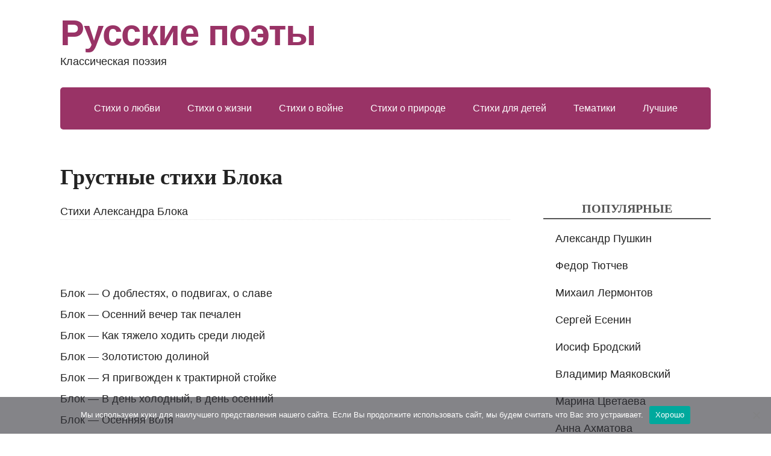

--- FILE ---
content_type: text/html; charset=utf-8
request_url: https://rupoets.ru/grustnie-stihi/aleksandr-blok-grustnye-stihi
body_size: 7366
content:
<!DOCTYPE html>
<html lang="ru" prefix="og: http://ogp.me/ns#">
<head>
<script async src="//pagead2.googlesyndication.com/pagead/js/adsbygoogle.js"></script>
	<!--[if IE]>
	<meta http-equiv="X-UA-Compatible" content="IE=9; IE=8; IE=7; IE=edge" /><![endif]-->
	<meta charset="utf-8" />
	<meta name="viewport" content="width=device-width, initial-scale=1.0">
        <link rel="shortcut icon" href="https://rupoets.ru/favicon.ico" type="image/x-icon" />
	<meta name='robots' content='index, follow, max-image-preview:large, max-snippet:-1, max-video-preview:-1' />
	<style>img:is([sizes="auto" i], [sizes^="auto," i]) { contain-intrinsic-size: 3000px 1500px }</style>
	
	<!-- This site is optimized with the Yoast SEO plugin v24.5 - https://yoast.com/wordpress/plugins/seo/ -->
	<title>Грустные стихи Блока: лучшие стихотворения, полный список - Русские Поэты</title>
	<meta name="description" content="Грустные стихи Блока - лучшие, самые известные и красивые стихотворения русского поэта классика на RuPoets ." />
	<link rel="canonical" href="https://rupoets.ru/grustnie-stihi/aleksandr-blok-grustnye-stihi" />
	<script type="application/ld+json" class="yoast-schema-graph">{"@context":"https://schema.org","@graph":[{"@type":"CollectionPage","@id":"https://rupoets.ru/grustnie-stihi/aleksandr-blok-grustnye-stihi","url":"https://rupoets.ru/grustnie-stihi/aleksandr-blok-grustnye-stihi","name":"Грустные стихи Блока: лучшие стихотворения, полный список - Русские Поэты","isPartOf":{"@id":"https://rupoets.ru/#website"},"description":"Грустные стихи Блока - лучшие, самые известные и красивые стихотворения русского поэта классика на RuPoets .","breadcrumb":{"@id":"https://rupoets.ru/grustnie-stihi/aleksandr-blok-grustnye-stihi#breadcrumb"},"inLanguage":"ru-RU"},{"@type":"BreadcrumbList","@id":"https://rupoets.ru/grustnie-stihi/aleksandr-blok-grustnye-stihi#breadcrumb","itemListElement":[{"@type":"ListItem","position":1,"name":"Стихотворения русских поэтов","item":"https://rupoets.ru/"},{"@type":"ListItem","position":2,"name":"Грустные стихи","item":"https://rupoets.ru/grustnie-stihi"},{"@type":"ListItem","position":3,"name":"Грустные стихи Блока"}]},{"@type":"WebSite","@id":"https://rupoets.ru/#website","url":"https://rupoets.ru/","name":"Русские поэты","description":"Классическая поэзия","potentialAction":[{"@type":"SearchAction","target":{"@type":"EntryPoint","urlTemplate":"https://rupoets.ru/?s={search_term_string}"},"query-input":{"@type":"PropertyValueSpecification","valueRequired":true,"valueName":"search_term_string"}}],"inLanguage":"ru-RU"}]}</script>
	<!-- / Yoast SEO plugin. -->


<link rel='stylesheet' id='wp-block-library-css' href='https://rupoets.ru/wp-includes/css/dist/block-library/style.min.css?ver=6.7.2' type='text/css' media='all' />
<style id='classic-theme-styles-inline-css' type='text/css'>
/*! This file is auto-generated */
.wp-block-button__link{color:#fff;background-color:#32373c;border-radius:9999px;box-shadow:none;text-decoration:none;padding:calc(.667em + 2px) calc(1.333em + 2px);font-size:1.125em}.wp-block-file__button{background:#32373c;color:#fff;text-decoration:none}
</style>
<style id='global-styles-inline-css' type='text/css'>
:root{--wp--preset--aspect-ratio--square: 1;--wp--preset--aspect-ratio--4-3: 4/3;--wp--preset--aspect-ratio--3-4: 3/4;--wp--preset--aspect-ratio--3-2: 3/2;--wp--preset--aspect-ratio--2-3: 2/3;--wp--preset--aspect-ratio--16-9: 16/9;--wp--preset--aspect-ratio--9-16: 9/16;--wp--preset--color--black: #000000;--wp--preset--color--cyan-bluish-gray: #abb8c3;--wp--preset--color--white: #ffffff;--wp--preset--color--pale-pink: #f78da7;--wp--preset--color--vivid-red: #cf2e2e;--wp--preset--color--luminous-vivid-orange: #ff6900;--wp--preset--color--luminous-vivid-amber: #fcb900;--wp--preset--color--light-green-cyan: #7bdcb5;--wp--preset--color--vivid-green-cyan: #00d084;--wp--preset--color--pale-cyan-blue: #8ed1fc;--wp--preset--color--vivid-cyan-blue: #0693e3;--wp--preset--color--vivid-purple: #9b51e0;--wp--preset--gradient--vivid-cyan-blue-to-vivid-purple: linear-gradient(135deg,rgba(6,147,227,1) 0%,rgb(155,81,224) 100%);--wp--preset--gradient--light-green-cyan-to-vivid-green-cyan: linear-gradient(135deg,rgb(122,220,180) 0%,rgb(0,208,130) 100%);--wp--preset--gradient--luminous-vivid-amber-to-luminous-vivid-orange: linear-gradient(135deg,rgba(252,185,0,1) 0%,rgba(255,105,0,1) 100%);--wp--preset--gradient--luminous-vivid-orange-to-vivid-red: linear-gradient(135deg,rgba(255,105,0,1) 0%,rgb(207,46,46) 100%);--wp--preset--gradient--very-light-gray-to-cyan-bluish-gray: linear-gradient(135deg,rgb(238,238,238) 0%,rgb(169,184,195) 100%);--wp--preset--gradient--cool-to-warm-spectrum: linear-gradient(135deg,rgb(74,234,220) 0%,rgb(151,120,209) 20%,rgb(207,42,186) 40%,rgb(238,44,130) 60%,rgb(251,105,98) 80%,rgb(254,248,76) 100%);--wp--preset--gradient--blush-light-purple: linear-gradient(135deg,rgb(255,206,236) 0%,rgb(152,150,240) 100%);--wp--preset--gradient--blush-bordeaux: linear-gradient(135deg,rgb(254,205,165) 0%,rgb(254,45,45) 50%,rgb(107,0,62) 100%);--wp--preset--gradient--luminous-dusk: linear-gradient(135deg,rgb(255,203,112) 0%,rgb(199,81,192) 50%,rgb(65,88,208) 100%);--wp--preset--gradient--pale-ocean: linear-gradient(135deg,rgb(255,245,203) 0%,rgb(182,227,212) 50%,rgb(51,167,181) 100%);--wp--preset--gradient--electric-grass: linear-gradient(135deg,rgb(202,248,128) 0%,rgb(113,206,126) 100%);--wp--preset--gradient--midnight: linear-gradient(135deg,rgb(2,3,129) 0%,rgb(40,116,252) 100%);--wp--preset--font-size--small: 13px;--wp--preset--font-size--medium: 20px;--wp--preset--font-size--large: 36px;--wp--preset--font-size--x-large: 42px;--wp--preset--spacing--20: 0.44rem;--wp--preset--spacing--30: 0.67rem;--wp--preset--spacing--40: 1rem;--wp--preset--spacing--50: 1.5rem;--wp--preset--spacing--60: 2.25rem;--wp--preset--spacing--70: 3.38rem;--wp--preset--spacing--80: 5.06rem;--wp--preset--shadow--natural: 6px 6px 9px rgba(0, 0, 0, 0.2);--wp--preset--shadow--deep: 12px 12px 50px rgba(0, 0, 0, 0.4);--wp--preset--shadow--sharp: 6px 6px 0px rgba(0, 0, 0, 0.2);--wp--preset--shadow--outlined: 6px 6px 0px -3px rgba(255, 255, 255, 1), 6px 6px rgba(0, 0, 0, 1);--wp--preset--shadow--crisp: 6px 6px 0px rgba(0, 0, 0, 1);}:where(.is-layout-flex){gap: 0.5em;}:where(.is-layout-grid){gap: 0.5em;}body .is-layout-flex{display: flex;}.is-layout-flex{flex-wrap: wrap;align-items: center;}.is-layout-flex > :is(*, div){margin: 0;}body .is-layout-grid{display: grid;}.is-layout-grid > :is(*, div){margin: 0;}:where(.wp-block-columns.is-layout-flex){gap: 2em;}:where(.wp-block-columns.is-layout-grid){gap: 2em;}:where(.wp-block-post-template.is-layout-flex){gap: 1.25em;}:where(.wp-block-post-template.is-layout-grid){gap: 1.25em;}.has-black-color{color: var(--wp--preset--color--black) !important;}.has-cyan-bluish-gray-color{color: var(--wp--preset--color--cyan-bluish-gray) !important;}.has-white-color{color: var(--wp--preset--color--white) !important;}.has-pale-pink-color{color: var(--wp--preset--color--pale-pink) !important;}.has-vivid-red-color{color: var(--wp--preset--color--vivid-red) !important;}.has-luminous-vivid-orange-color{color: var(--wp--preset--color--luminous-vivid-orange) !important;}.has-luminous-vivid-amber-color{color: var(--wp--preset--color--luminous-vivid-amber) !important;}.has-light-green-cyan-color{color: var(--wp--preset--color--light-green-cyan) !important;}.has-vivid-green-cyan-color{color: var(--wp--preset--color--vivid-green-cyan) !important;}.has-pale-cyan-blue-color{color: var(--wp--preset--color--pale-cyan-blue) !important;}.has-vivid-cyan-blue-color{color: var(--wp--preset--color--vivid-cyan-blue) !important;}.has-vivid-purple-color{color: var(--wp--preset--color--vivid-purple) !important;}.has-black-background-color{background-color: var(--wp--preset--color--black) !important;}.has-cyan-bluish-gray-background-color{background-color: var(--wp--preset--color--cyan-bluish-gray) !important;}.has-white-background-color{background-color: var(--wp--preset--color--white) !important;}.has-pale-pink-background-color{background-color: var(--wp--preset--color--pale-pink) !important;}.has-vivid-red-background-color{background-color: var(--wp--preset--color--vivid-red) !important;}.has-luminous-vivid-orange-background-color{background-color: var(--wp--preset--color--luminous-vivid-orange) !important;}.has-luminous-vivid-amber-background-color{background-color: var(--wp--preset--color--luminous-vivid-amber) !important;}.has-light-green-cyan-background-color{background-color: var(--wp--preset--color--light-green-cyan) !important;}.has-vivid-green-cyan-background-color{background-color: var(--wp--preset--color--vivid-green-cyan) !important;}.has-pale-cyan-blue-background-color{background-color: var(--wp--preset--color--pale-cyan-blue) !important;}.has-vivid-cyan-blue-background-color{background-color: var(--wp--preset--color--vivid-cyan-blue) !important;}.has-vivid-purple-background-color{background-color: var(--wp--preset--color--vivid-purple) !important;}.has-black-border-color{border-color: var(--wp--preset--color--black) !important;}.has-cyan-bluish-gray-border-color{border-color: var(--wp--preset--color--cyan-bluish-gray) !important;}.has-white-border-color{border-color: var(--wp--preset--color--white) !important;}.has-pale-pink-border-color{border-color: var(--wp--preset--color--pale-pink) !important;}.has-vivid-red-border-color{border-color: var(--wp--preset--color--vivid-red) !important;}.has-luminous-vivid-orange-border-color{border-color: var(--wp--preset--color--luminous-vivid-orange) !important;}.has-luminous-vivid-amber-border-color{border-color: var(--wp--preset--color--luminous-vivid-amber) !important;}.has-light-green-cyan-border-color{border-color: var(--wp--preset--color--light-green-cyan) !important;}.has-vivid-green-cyan-border-color{border-color: var(--wp--preset--color--vivid-green-cyan) !important;}.has-pale-cyan-blue-border-color{border-color: var(--wp--preset--color--pale-cyan-blue) !important;}.has-vivid-cyan-blue-border-color{border-color: var(--wp--preset--color--vivid-cyan-blue) !important;}.has-vivid-purple-border-color{border-color: var(--wp--preset--color--vivid-purple) !important;}.has-vivid-cyan-blue-to-vivid-purple-gradient-background{background: var(--wp--preset--gradient--vivid-cyan-blue-to-vivid-purple) !important;}.has-light-green-cyan-to-vivid-green-cyan-gradient-background{background: var(--wp--preset--gradient--light-green-cyan-to-vivid-green-cyan) !important;}.has-luminous-vivid-amber-to-luminous-vivid-orange-gradient-background{background: var(--wp--preset--gradient--luminous-vivid-amber-to-luminous-vivid-orange) !important;}.has-luminous-vivid-orange-to-vivid-red-gradient-background{background: var(--wp--preset--gradient--luminous-vivid-orange-to-vivid-red) !important;}.has-very-light-gray-to-cyan-bluish-gray-gradient-background{background: var(--wp--preset--gradient--very-light-gray-to-cyan-bluish-gray) !important;}.has-cool-to-warm-spectrum-gradient-background{background: var(--wp--preset--gradient--cool-to-warm-spectrum) !important;}.has-blush-light-purple-gradient-background{background: var(--wp--preset--gradient--blush-light-purple) !important;}.has-blush-bordeaux-gradient-background{background: var(--wp--preset--gradient--blush-bordeaux) !important;}.has-luminous-dusk-gradient-background{background: var(--wp--preset--gradient--luminous-dusk) !important;}.has-pale-ocean-gradient-background{background: var(--wp--preset--gradient--pale-ocean) !important;}.has-electric-grass-gradient-background{background: var(--wp--preset--gradient--electric-grass) !important;}.has-midnight-gradient-background{background: var(--wp--preset--gradient--midnight) !important;}.has-small-font-size{font-size: var(--wp--preset--font-size--small) !important;}.has-medium-font-size{font-size: var(--wp--preset--font-size--medium) !important;}.has-large-font-size{font-size: var(--wp--preset--font-size--large) !important;}.has-x-large-font-size{font-size: var(--wp--preset--font-size--x-large) !important;}
:where(.wp-block-post-template.is-layout-flex){gap: 1.25em;}:where(.wp-block-post-template.is-layout-grid){gap: 1.25em;}
:where(.wp-block-columns.is-layout-flex){gap: 2em;}:where(.wp-block-columns.is-layout-grid){gap: 2em;}
:root :where(.wp-block-pullquote){font-size: 1.5em;line-height: 1.6;}
</style>
<link rel='stylesheet' id='cookie-notice-front-css' href='https://rupoets.ru/wp-content/plugins/cookie-notice/css/front.min.css?ver=2.5.6' type='text/css' media='all' />
<link rel='stylesheet' id='basic-style-css' href='https://rupoets.ru/wp-content/themes/rupoets/style.css?ver=1' type='text/css' media='all' />
<script type="text/javascript" id="breeze-prefetch-js-extra">
/* <![CDATA[ */
var breeze_prefetch = {"local_url":"https:\/\/rupoets.ru","ignore_remote_prefetch":"1","ignore_list":["wp-admin","wp-login.php"]};
/* ]]> */
</script>
<script type="text/javascript" src="https://rupoets.ru/wp-content/plugins/breeze/assets/js/js-front-end/breeze-prefetch-links.min.js?ver=2.2.20" id="breeze-prefetch-js"></script>
	<script type="text/javascript" > (function(m,e,t,r,i,k,a){m[i]=m[i]||function(){(m[i].a=m[i].a||[]).push(arguments)}; m[i].l=1*new Date(); for (var j = 0; j < document.scripts.length; j++) {if (document.scripts[j].src === r) { return; }} k=e.createElement(t),a=e.getElementsByTagName(t)[0],k.async=1,k.src=r,a.parentNode.insertBefore(k,a)}) (window, document, "script", "https://mc.webvisor.org/metrika/tag_ww.js", "ym"); ym(45590970, "init", { clickmap:true, trackLinks:true, accurateTrackBounce:true }); </script> <noscript><div><img src="https://mc.yandex.ru/watch/45590970" style="position:absolute; left:-9999px;" alt="" /></div></noscript>
</head>
<body>
<div class="wrapper cleafix">
	<header>
<div class="sitetitle maxwidth grid ">
<div class=logo>
<a id=logo href="/" title="Список русских поэтов классиков" class=blog-name>Русские поэты</a>
<p class=sitedescription>Классическая поэзия</p>
</div>
</div>
<div class="topnav grid">
<div id=mobile-menu class=mm-active>Меню</div>
<nav>
<ul class="top-menu maxwidth clearfix"><li>
<li><a href="https://rupoets.ru/stihi-o-lubvi">Стихи о любви</a></li>
<li><a href="https://rupoets.ru/stihi-o-zhizni">Стихи о жизни</a></li>
<li><a href="https://rupoets.ru/stixi-o-vojne">Стихи о войне</a></li>
<li><a href="https://rupoets.ru/stixi-o-prirode">Стихи о природе</a></li>
<li><a href="https://rupoets.ru/stixi-dlya-detej">Стихи для детей</a></li>
<li><a href="https://rupoets.ru/stihi-po-tematikam">Тематики</a></li>
<li><a href="https://rupoets.ru/luchshie-stixi-i-poety">Лучшие</a></li>
</ul>	</nav>
</div>
	</header>
		<div id="main" class="maxwidth clearfix">	<main id="content">


	<header class="inform">
			<h1>Грустные стихи Блока</h1>
		<div class="archive-desc"><p><a href="https://rupoets.ru/aleksandr-blok">Стихи Александра Блока</a></p>
</div>		</header>
<style>
.head { width: 234px; height: 60px; }
@media(min-width: 320px) { .head { width: 300px; height: 250px; } }
@media(min-width: 365px) { .head { width: 336px; height: 280px; } }
@media(min-width: 728px) { .head { width: 100%; height: 90px; } }
</style>
<ins class="adsbygoogle head"
     style="display:block"
     data-ad-client="ca-pub-4506408761846430"
     data-ad-slot="6766174167"></ins>
<script>
(adsbygoogle = window.adsbygoogle || []).push({});
</script><ol>
	
<li><a href="https://rupoets.ru/aleksandr-blok-o-doblestyax-o-podvigax-o-slave.html" title="Блок &#8212; О доблестях, о подвигах, о славе">Блок &#8212; О доблестях, о подвигах, о славе</a></li>				

		 
<li><a href="https://rupoets.ru/aleksandr-blok-osennij-vecher-tak-pechalen.html" title="Блок &#8212; Осенний вечер так печален">Блок &#8212; Осенний вечер так печален</a></li>				

		 
<li><a href="https://rupoets.ru/aleksandr-blok-kak-tyazhelo-xodit-sredi-lyudej.html" title="Блок &#8212; Как тяжело ходить среди людей">Блок &#8212; Как тяжело ходить среди людей</a></li>				

		 
<li><a href="https://rupoets.ru/aleksandr-blok-zolotistoyu-dolinoj.html" title="Блок &#8212; Золотистою долиной">Блок &#8212; Золотистою долиной</a></li>				

		 
<li><a href="https://rupoets.ru/aleksandr-blok-ya-prigvozhden-k-traktirnoj-stojke.html" title="Блок &#8212; Я пригвожден к трактирной стойке">Блок &#8212; Я пригвожден к трактирной стойке</a></li>				

		 
<li><a href="https://rupoets.ru/aleksandr-blok-v-den-xolodnyj-v-den-osennij.html" title="Блок &#8212; В день холодный, в день осенний">Блок &#8212; В день холодный, в день осенний</a></li>				

		 
<li><a href="https://rupoets.ru/aleksandr-blok-osennyaya-volya.html" title="Блок &#8212; Осенняя воля">Блок &#8212; Осенняя воля</a></li>				

		 
<li><a href="https://rupoets.ru/aleksandr-blok-moej-materi.html" title="Блок &#8212; Моей матери (Друг, посмотри, как в равнине небесной)">Блок &#8212; Моей матери (Друг, посмотри, как в равнине небесной)</a></li>				

		 <style>
.footer { width: 234px; height: 60px; }
@media(min-width: 320px) { .footer { width: 300px; height: 250px; } }
@media(min-width: 365px) { .footer { width: 336px; height: 280px; } }
@media(min-width: 728px) { .footer { width: 100%; height: 90px; } }
</style>
<ins class="adsbygoogle footer"
     style="display:block"
     data-ad-client="ca-pub-4506408761846430"
     data-ad-slot="5775514366"></ins>
<script>
(adsbygoogle = window.adsbygoogle || []).push({});
</script></ol>
	</main>

<aside id="sidebar" class="">
	<ul id="widgetlist">

    <li id="text-2" class="widget widget_text">			<div class="textwidget"><gcse:searchbox-only></gcse:searchbox-only></div>
		</li><li id="nav_menu-3" class="widget widget_nav_menu"><p class="wtitle">Популярные</p><div class="menu-poety-container"><ul id="menu-poety" class="menu"><li><a href="https://rupoets.ru/aleksandr-pushkin">Александр Пушкин</a></li>
<li><a href="https://rupoets.ru/fedor-tyutchev">Федор Тютчев</a></li>
<li><a href="https://rupoets.ru/mixail-lermontov">Михаил Лермонтов</a></li>
<li><a href="https://rupoets.ru/sergej-esenin">Сергей Есенин</a></li>
<li><a href="https://rupoets.ru/iosif-brodskij">Иосиф Бродский</a></li>
<li><a href="https://rupoets.ru/vladimir-mayakovskij">Владимир Маяковский</a></li>
<li><a href="https://rupoets.ru/marina-cvetaeva">Марина Цветаева</a></li>
<li><a href="https://rupoets.ru/anna-axmatova">Анна Ахматова</a></li>
<li><a href="https://rupoets.ru/aleksandr-blok">Александр Блок</a></li>
<li><a href="https://rupoets.ru/afanasij-fet">Афанасий Фет</a></li>
<li><a href="https://rupoets.ru/eduard-asadov">Эдуард Асадов</a></li>
<li><a href="https://rupoets.ru/ivan-krylov-basni">Иван Крылов</a></li>
<li><a href="https://rupoets.ru/boris-pasternak">Борис Пастернак</a></li>
<li><a href="https://rupoets.ru/evgenij-evtushenko">Евгений Евтушенко</a></li>
<li><a href="https://rupoets.ru/robert-rozhdestvenskij">Роберт Рождественский</a></li>
<li><a href="https://rupoets.ru/aleksandr-tvardovskij">Александр Твардовский</a></li>
<li><a href="https://rupoets.ru/konstantin-simonov">Константин Симонов</a></li>
<li><a href="https://rupoets.ru/nikolaj-nekrasov">Николай Некрасов</a></li>
<li><a href="https://rupoets.ru/nikolaj-gumilev">Николай Гумилев</a></li>
<li><a href="https://rupoets.ru/valerij-bryusov">Валерий Брюсов</a></li>
<li><a href="https://rupoets.ru/konstantin-balmont">Константин Бальмонт</a></li>
<li><a href="https://rupoets.ru/ivan-bunin">Иван Бунин</a></li>
<li><a href="https://rupoets.ru/agniya-barto">Агния Барто</a></li>
<li><a href="https://rupoets.ru/musa-dzhalil">Муса Джалиль</a></li>
<li><a href="https://rupoets.ru/gavrila-derzhavin">Гавриил Державин</a></li>
<li><a href="https://rupoets.ru/samuil-marshak">Самуил Маршак</a></li>
<li><a href="https://rupoets.ru/igor-severyanin">Игорь Северянин</a></li>
<li><a href="https://rupoets.ru/osip-mandelshtam">Осип Мандельштам</a></li>
<li><a href="https://rupoets.ru/sasha-chernyj">Саша Черный</a></li>
<li><a href="https://rupoets.ru/ivan-turgenev">Иван Тургенев</a></li>
<li><a href="https://rupoets.ru/kornej-chukovskij">Корней Чуковский</a></li>
<li><a href="https://rupoets.ru/bella-axmadulina">Белла Ахмадулина</a></li>
<li><a href="https://rupoets.ru/evgenij-baratynskij">Евгений Баратынский</a></li>
<li><a href="https://rupoets.ru/mixail-lomonosov">Михаил Ломоносов</a></li>
<li><a href="https://rupoets.ru/zinaida-gippius">Зинаида Гиппиус</a></li>
<li><a href="https://rupoets.ru/elena-blaginina-dlya-detej">Елена Благинина</a></li>
<li><a href="https://rupoets.ru/sergej-mixalkov">Сергей Михалков</a></li>
<li><a href="https://rupoets.ru/vasilij-zhukovskij">Василий Жуковский</a></li>
<li><a href="https://rupoets.ru/aleksej-konstantinovich-tolstoj">Алексей Толстой</a></li>
<li><a href="https://rupoets.ru/andrej-dementev">Андрей Дементьев</a></li>
<li><a href="https://rupoets.ru/andrej-belyj">Андрей Белый</a></li>
<li><a href="https://rupoets.ru/olga-berggolc">Ольга Берггольц</a></li>
<li><a href="https://rupoets.ru/yuliya-drunina">Юлия Друнина</a></li>
<li><a href="https://rupoets.ru/bulat-okudzhava">Булат Окуджава</a></li>
<li><a href="https://rupoets.ru/rasul-gamzatov">Расул Гамзатов</a></li>
<li><a href="https://rupoets.ru/nikolaj-rubcov">Николай Рубцов</a></li>
<li><a href="https://rupoets.ru/veronika-tushnova">Вероника Тушнова</a></li>
<li><a href="https://rupoets.ru/velimir-xlebnikov">Велимир Хлебников</a></li>
<li><a href="https://rupoets.ru/daniil-xarms">Даниил Хармс</a></li>
<li><a href="https://rupoets.ru/ivan-barkov-s-matom">Иван Барков</a></li>
</ul></div></li><li id="nav_menu-2" class="widget widget_nav_menu"><p class="wtitle">Тематики</p><div class="menu-tematiki-container"><ul id="menu-tematiki" class="menu"><li><a href="https://rupoets.ru/stihi-o-lubvi">Стихи о любви</a></li>
<li><a href="https://rupoets.ru/stihi-o-zhizni">Стихи о жизни</a></li>
<li><a href="https://rupoets.ru/stixi-o-vojne">Стихи о войне</a></li>
<li><a href="https://rupoets.ru/stixi-o-zhenshhine">Стихи о женщине</a></li>
<li><a href="https://rupoets.ru/stixi-o-prirode">Стихи о природе</a></li>
<li><a href="https://rupoets.ru/stixi-o-rodine-rossii">Стихи о родине</a></li>
<li><a href="https://rupoets.ru/stixi-dlya-detej">Стихи для детей</a></li>
<li><a href="https://rupoets.ru/korotkie-stixi">Короткие стихи</a></li>
<li><a href="https://rupoets.ru/grustnie-stihi">Грустные стихи</a></li>
<li><a href="https://rupoets.ru/stixi-o-mame">Стихи о маме</a></li>
<li><a href="https://rupoets.ru/stixi-o-druzhbe">Стихи о дружбе</a></li>
<li><a href="https://rupoets.ru/stixi-o-vesne">Стихи про весну</a></li>
<li><a href="https://rupoets.ru/stixi-o-lete">Стихи про лето</a></li>
<li><a href="https://rupoets.ru/stihi-pro-osen">Стихи про осень</a></li>
<li><a href="https://rupoets.ru/stihi-o-zime">Стихи про зиму</a></li>
<li><a href="https://rupoets.ru/smeshnye-veselye-yumoristicheskie-stixi">Шуточные стихи</a></li>
<li><a href="https://rupoets.ru/stixi-o-svobode">Стихи о свободе</a></li>
<li><a href="https://rupoets.ru/stixi-o-schaste">Стихи о счастье</a></li>
<li><a href="https://rupoets.ru/skazki-v-stixax">Сказки в стихах</a></li>
<li><a href="https://rupoets.ru/xuliganskie-stixi-necenzurnye-poshlye-maternye">Матерные стихи</a></li>
</ul></div></li>
	</ul>
</aside>

</div> 
<footer id=footer>
<div class="maxwidth">
<p id=copy>
<p>Читать Грустные стихи Блока, классику русской поэзии. В разделе также представлены детские стихотворения, которые легко учатся. Получите эстетическое удовольствие от поэтического искусства!</p>


Русские поэты - классические стихи всех русских классиков о любви, жизни, родине и природе для детей и взрослых. Сборники самых красивых, известных и редких стихотворений великих писателей России.  &copy;</p>
</div>
</footer>
</div> 
<script type="text/javascript" id="cookie-notice-front-js-before">
/* <![CDATA[ */
var cnArgs = {"ajaxUrl":"https:\/\/rupoets.ru\/wp-admin\/admin-ajax.php","nonce":"e606d798bd","hideEffect":"none","position":"bottom","onScroll":false,"onScrollOffset":100,"onClick":true,"cookieName":"cookie_notice_accepted","cookieTime":31536000,"cookieTimeRejected":31536000,"globalCookie":false,"redirection":false,"cache":true,"revokeCookies":false,"revokeCookiesOpt":"automatic"};
/* ]]> */
</script>
<script type="text/javascript" src="https://rupoets.ru/wp-content/plugins/cookie-notice/js/front.min.js?ver=2.5.6" id="cookie-notice-front-js"></script>
<!--[if lt IE 9]>
<script type="text/javascript" src="https://rupoets.ru/wp-content/themes/rupoets/js/html5shiv.min.js?ver=3.7.3" id="basic-html5shiv-js"></script>
<![endif]-->

		<!-- Cookie Notice plugin v2.5.6 by Hu-manity.co https://hu-manity.co/ -->
		<div id="cookie-notice" role="dialog" class="cookie-notice-hidden cookie-revoke-hidden cn-position-bottom" aria-label="Cookie Notice" style="background-color: rgba(50,50,58,0.6);"><div class="cookie-notice-container" style="color: #fff"><span id="cn-notice-text" class="cn-text-container">Мы используем куки для наилучшего представления нашего сайта. Если Вы продолжите использовать сайт, мы будем считать что Вас это устраивает.</span><span id="cn-notice-buttons" class="cn-buttons-container"><a href="#" id="cn-accept-cookie" data-cookie-set="accept" class="cn-set-cookie cn-button" aria-label="Хорошо" style="background-color: #00a99d">Хорошо</a></span><span id="cn-close-notice" data-cookie-set="accept" class="cn-close-icon" title="Нет"></span></div>
			
		</div>
		<!-- / Cookie Notice plugin --></body>
</html>
<!-- Cache served by breeze CACHE - Last modified: Sun, 09 Nov 2025 10:54:23 GMT -->


--- FILE ---
content_type: text/html; charset=utf-8
request_url: https://www.google.com/recaptcha/api2/aframe
body_size: 269
content:
<!DOCTYPE HTML><html><head><meta http-equiv="content-type" content="text/html; charset=UTF-8"></head><body><script nonce="YmpngU9GX6H0yRwFEJqQGA">/** Anti-fraud and anti-abuse applications only. See google.com/recaptcha */ try{var clients={'sodar':'https://pagead2.googlesyndication.com/pagead/sodar?'};window.addEventListener("message",function(a){try{if(a.source===window.parent){var b=JSON.parse(a.data);var c=clients[b['id']];if(c){var d=document.createElement('img');d.src=c+b['params']+'&rc='+(localStorage.getItem("rc::a")?sessionStorage.getItem("rc::b"):"");window.document.body.appendChild(d);sessionStorage.setItem("rc::e",parseInt(sessionStorage.getItem("rc::e")||0)+1);localStorage.setItem("rc::h",'1763670298382');}}}catch(b){}});window.parent.postMessage("_grecaptcha_ready", "*");}catch(b){}</script></body></html>